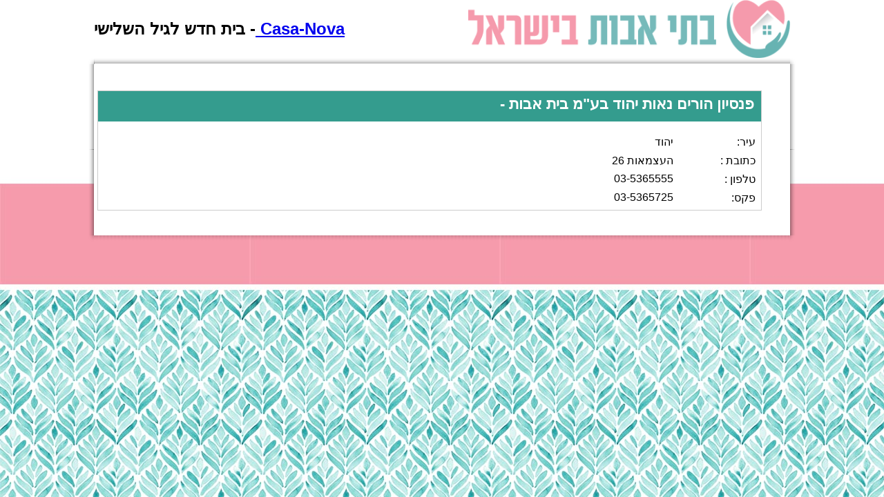

--- FILE ---
content_type: text/html
request_url: https://casa-nova.co.il/bait.asp?id=72
body_size: 2091
content:

<!DOCTYPE html PUBLIC "-//W3C//DTD XHTML 1.0 Transitional//EN" "http://www.w3.org/TR/xhtml1/DTD/xhtml1-transitional.dtd">
<html xmlns="http://www.w3.org/1999/xhtml">
<head>
<!-- Global site tag (gtag.js) - Google Analytics -->



<link rel="alternate" media="only screen and (max-width: 640px)" href="">

<link rel="shortcut icon" href="favicon.ico">
<meta http-equiv="Content-Type" content="text/html; charset=utf-8">
<title>פנסיון הורים נאות יהוד בע"מ  - בית אבות</title>
<meta  name="description" content="פנסיון הורים נאות יהוד בע"מ  -  בית אבות ביהוד" />


<link href="class.css" rel="stylesheet" type="text/css" />

<style type="text/css">
<!--
.style2 {
	font-size: 14px;
	font-weight: bold;
}
.style3 {color: #FF0000}
.style4 {color: #ECE9D8}
-->
</style>

</head>
<body >
<table width="80%" border="0" align="center" cellpadding="0" cellspacing="0">
  <tr>
    <style type="text/css">
<!--
.H1title {
	font-family: Arial, Helvetica, sans-serif;
	font-size: 26px;
	margin: 0px;
	padding: 0px;
	float:right;
	border-top-style: none;
	border-right-style: none;
	border-bottom-style: none;
	border-left-style: none;
	line-height: 30px;
	clear: none;
}
-->
</style>

<td ><table width="100%" border="0" cellspacing="0" cellpadding="0">
	<tr>
		<td></td>
		 <td align="right" class="titleDesc" nowrap="nowrap" dir="rtl"><a href="https://www.casa-nova.co.il">Casa-Nova </a>-&nbsp;בית חדש לגיל השלישי  </td>
		 <td width="99%"></td>
		<td><a href="https://www.casa-nova.co.il"><img src="images/logo.png" width="466" height="84" border="0" /></a></td>
		<td></td>
	</tr>
	<tr>
		<td><img src="images/CORNER_L_TOP.png" width="8" height="9" /></td>
		<td colspan="3" width="99%" valign="bottom" background="images/BACK_TOP.png"><img src="images/BACK_TOP.png" /></td>
		<td><img src="images/CORNER_R_TOP.png" width="8" height="9" /></td>
	</tr>

</table></td>
<!--<td ><table width="100%" border="0" cellspacing="0" cellpadding="0">

  
          <td valign="bottom"><table width="100%" border="0" cellspacing="0" cellpadding="0">
            <tr>
              <td align="right" class="titleDesc" nowrap="nowrap" dir="rtl"><a href="https://www.casa-nova.co.il">מדבירים בישראל </a>&nbsp;הג'וק מת! - www.casa-nova.co.il </td>
            </tr>
			<tr>
		
			<td  background="images/CAT1.jpg">&nbsp;</td>
			</tr>
           
          </table></td>
		  <td valign="bottom" width="99%">
		  	<table width="100%" border="0" cellspacing="0" cellpadding="0">
			<tr>
              <td >&nbsp;</td>
         	</tr>
			<tr>
              <td width="99%" valign="bottom" background="images/BACK_TOP.png"><img src="images/BACK_TOP.png" /></td>
         	</tr>
			</table>
		  <td>  
          <td valign="bottom"><table width="100%" border="0" cellspacing="0" cellpadding="0">
              <tr>
               
				<td><a href="https://www.casa-nova.co.il"><img src="images/logo.png" width="466" height="84" border="0" /></a></td>
                <td>&nbsp;</td>
              </tr>
              <tr>
                <td width="99%" valign="bottom" background="images/BACK_TOP.png" colspan="2"><img src="images/BACK_TOP.png" /></td>
                <td><img src="images/CORNER_R_TOP.png" width="8" height="9" /></td>
              </tr>
            </table></td>
        </tr>
    </table></td> -->
	

  </tr>
  <tr>
    <td><table width="100%" border="0" cellspacing="0" cellpadding="0">
        <tr>
          <td background="images/BACK_LEFT.png"><img src="images/BACK_LEFT.png" width="9" height="1" /></td>
          <td width="100%" bgcolor="#FFFFFF"><table width="100%" border="0" cellspacing="0" cellpadding="0">
              <tr>
                <td><img src="images/empty.gif" width="20" height="20" /></td>
              </tr>
              <tr>
                <td><table width="100%" border="0" cellspacing="0" cellpadding="0">
                    <tr>
                      <td valign="top">&nbsp;</td>
                      <td width="99%" valign="top"><!-- start main area -->
                        <table width="100%" border="0" cellspacing="0" cellpadding="0">
                    <tr>
                      <td width="99%">&nbsp;</td>
                    </tr>
                          <tr>
                            <td><table width="100%" border="0" cellpadding="0" cellspacing="0" class="allCategorysTable" dir="rtl">
                              <tr>
							  
                                <td  align="right" class="titleMain" dir="rtl"> פנסיון הורים נאות יהוד בע"מ בית אבות - </td>
							
                              </tr>
                              <tr>
                                <td><img src="images/empty.gif" width="20" height="20" /></td>
                              </tr>
                              <tr dir="rtl">
                                <td valign="top"><!-- right column -->
                                  <table width="33%" border="0" cellspacing="0" cellpadding="0">
                                    
                                 
									<tr>
									<td align="right" class="allCategorysSubTitle" nowrap="nowrap">עיר: </td>
                                     <td align="right" class="allCategorysSubTitle" nowrap="nowrap"><a href="city.asp?ncity=%D7%99%D7%94%D7%95%D7%93"  class="allCategorysSubTitleLink" >יהוד</a></td>
									</tr> 
									<tr>
									    <td align="right" class="allCategorysSubTitle" nowrap="nowrap">כתובת : </td>
										 <td align="right" class="allCategorysSubTitle" nowrap="nowrap">העצמאות 26 </a>
									</tr> 
									<tr>
									    <td align="right" class="allCategorysSubTitle" nowrap="nowrap">טלפון : </td>
										 <td align="right" class="allCategorysSubTitle" nowrap="nowrap">03-5365555</a>
									</tr>	 
									<tr>
									<td align="right" class="allCategorysSubTitle" nowrap="nowrap">פקס: </td>
                                     <td align="right" class="allCategorysSubTitle" nowrap="nowrap">03-5365725</td>
									</tr> 	 
									   
                                  
                                   
                                    
                                  </table>
                                  <!-- end right column"--></td>
                              </tr>
                              
                            </table></td>
                          </tr>
                          <tr>
                            <td>&nbsp;</td>
                          </tr>
						  <tr>
                            <td>&nbsp;</td>
                          </tr>
                        </table>
                      <!-- end main area --></td>
                      <td valign="top"><img src="images/empty.gif" width="20" height="20" /></td>
                      <td valign="top"><!-- start flas -->
                        <table width="100%" border="0" cellspacing="0" cellpadding="0">
                          <tr>
                            <td><table width="100%" border="0" cellpadding="0" cellspacing="0" >
                                <tr>
                                 
                                </tr>
                              </table></td>
                            <td><img src="images/empty.gif" width="20" height="20" /></td>
                          </tr>
                        </table>
                      <!-- end flash --></td>
                    </tr>
                  </table></td>
              </tr>
              
            </table></td>
          <td background="images/BACK_RIGHT.png"><img src="images/BACK_RIGHT.png" /></td>
        </tr>
        <tr>
		 <td><img src="images/CORNER_L_BOTTOM.png" width="8" height="9" /></td>
          <td background="images/BACK_BOTTOM.png" valign="top"><img src="images/BACK_BOTTOM.png" width="1" height="7" /></td>
	      <td><img src="images/CORNER_R_BOTTOM.png" width="8" height="9" /></td>
        </tr>
      </table></td>
  </tr>
  <tr>
    <td align="center">
<!--<a href="" class="footerLinks">אודות</a> |-->
<span class="footer">

  
<!-- AddThis Smart Layers BEGIN -->
<!-- Go to http://www.addthis.com/get/smart-layers to customize -->
<script type="text/javascript" src="//s7.addthis.com/js/300/addthis_widget.js#pubid=misterx613"></script>
<script type="text/javascript">
  addthis.layers({
    'theme' : 'transparent',
    'share' : {
      'position' : 'left',
      'numPreferredServices' : 5
    },  
    'whatsnext' : {},  
    'recommended' : {
      'title': 'דפים מומלצים נוספים'
    }
    
  });
</script>
<!-- AddThis Smart Layers END -->

<script type='text/javascript'>


    </script></td>
  </tr>
  <tr>
    <td align="center"></td>
  </tr>
</table>

<script defer src="https://static.cloudflareinsights.com/beacon.min.js/vcd15cbe7772f49c399c6a5babf22c1241717689176015" integrity="sha512-ZpsOmlRQV6y907TI0dKBHq9Md29nnaEIPlkf84rnaERnq6zvWvPUqr2ft8M1aS28oN72PdrCzSjY4U6VaAw1EQ==" data-cf-beacon='{"version":"2024.11.0","token":"e762d188a8ff4ecab701ccfaad5b221b","r":1,"server_timing":{"name":{"cfCacheStatus":true,"cfEdge":true,"cfExtPri":true,"cfL4":true,"cfOrigin":true,"cfSpeedBrain":true},"location_startswith":null}}' crossorigin="anonymous"></script>
</body>
</html>
